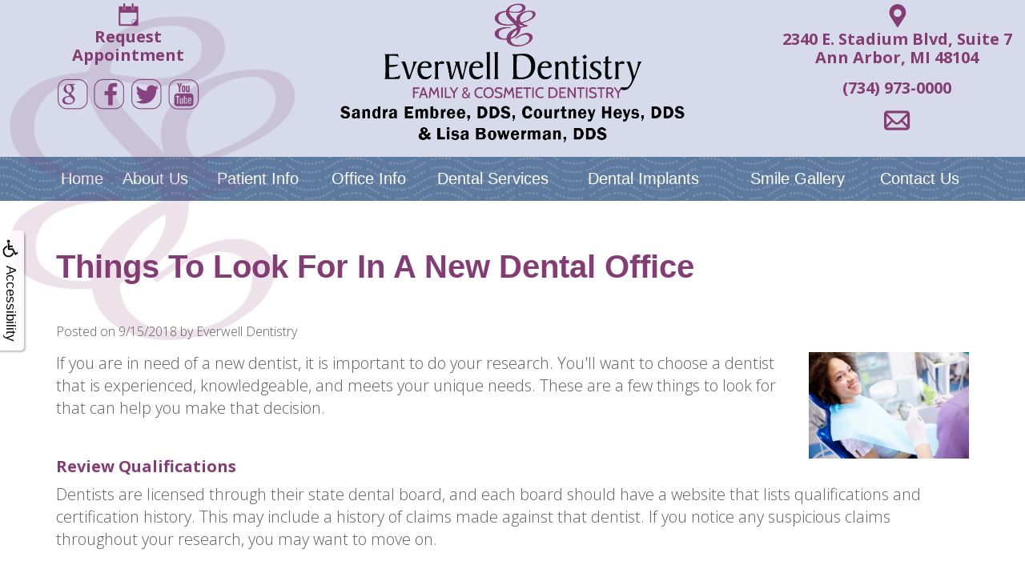

--- FILE ---
content_type: text/html
request_url: https://everwelldentistry.com/p/BLOG-52466-2018.9.15-Things-to-Look-for-in-a-New-Dental-Office-p.asp
body_size: 48007
content:
<!DOCTYPE html>
<HTML>

<HEAD>
<TITLE>dentist Ann Arbor MI - Things to Look for in a New Dental Office | Everwell Dentistry</TITLE>
<!-- WEO WEBPAGE                                                                                        -->
<!-- //============================================================================================     -->
<!-- //Copyright (c) 2011-2026 WEO MEDIA (TouchPoint Communications LLC). All rights reserved. -->
<!-- //   UNAUTHORIZED USE IS STRICTLY PROHIBITED                                                       -->
<!-- //   FOR QUESTIONS AND APPROPRIATE LICENSING PLEASE CONTACT WEO MEDIA                              -->
<!-- //   www.weomedia.com | info@weomedia.com                                                          -->
<!-- //                                                                                                 -->
<!-- //   Some portions of code (modified and unmodified) have been included from public,               -->
<!-- //   or open source, sources. Included individual images, videos, documents,                       -->
<!-- //   scripts, embedded code, and referenced code files may have additional copyright               -->
<!-- //   holders and additional restrictions on licensing.                                             -->
<!-- //                                                                                                 -->
<!-- //	  ***** LIMITATION OF LIABILITY *****                                                           -->
<!-- //   THE SOFTWARE IS PROVIDED "AS IS", WITHOUT WARRANTY OF ANY KIND, EXPRESS OR IMPLIED,         -->
<!-- //   INCLUDING BUT NOT LIMITED TO THE WARRANTIES OF MERCHANTABILITY, FITNESS FOR A PARTICULAR      -->
<!-- //   PURPOSE AND NONINFRINGEMENT. IN NO EVENT SHALL THE AUTHORS OR COPYRIGHT HOLDERS BE            -->
<!-- //   LIABLE FOR ANY CLAIM, DAMAGES OR OTHER LIABILITY, WHETHER IN AN ACTION OF CONTRACT,           -->
<!-- //   TORT OR OTHERWISE, ARISING FROM, OUT OF OR IN CONNECTION WITH THE SOFTWARE OR THE USE         -->
<!-- //   OR OTHER DEALINGS IN THE SOFTWARE.                                                            -->
<!-- //   ***********************************                                                           -->
<!-- //============================================================================================     -->
<meta charset="UTF-8">
<meta name=viewport content="width=device-width, initial-scale=1">
<meta name="description" content="When choosing a family dentist, you deserve to have all the information needed to make the right choice for your family. Everwell Dentistry is here to help our patients with anything they need!" >
<meta name="keywords" content="dentist Ann Arbor MI" >
<meta name="geo.region" content="US-MI" >
<meta name="geo.placename" content="Ann Arbor, MI" >
<meta http-equiv="expires" content="-1" >
<meta name="revisit-after" content="7 day" >
<meta name="application-name" content="wspd" >
<link href="https://fonts.googleapis.com/css?family=Satisfy" rel="stylesheet">

<script src="//ajax.googleapis.com/ajax/libs/jquery/3.3.1/jquery.min.js"></script>
<LINK rel="stylesheet" href="/sys/css/qm.css" type="text/css" >
<SCRIPT src="/sys/js/qm.min.js" type="text/javascript"></SCRIPT>
<SCRIPT src="/sys/weo-lib.js" type="text/javascript"></SCRIPT>





<link rel="stylesheet" type="text/css" href="/tpn/docs/bootstrap-tp.css">
<link rel="stylesheet" type="text/css" href="/webpage.css?vers=4-1030-3493-20230914150059">
<link rel="stylesheet" type="text/css" href="//fonts.googleapis.com/css?family=Open+Sans:300italic,400italic,600italic,700italic,800italic,400,300,600,700,800/">

<!-- Google Tag Manager -->
<script>(function(w,d,s,l,i){w[l]=w[l]||[];w[l].push({'gtm.start':new Date().getTime(),event:'gtm.js'});var f=d.getElementsByTagName(s)[0],j=d.createElement(s),dl=l!='dataLayer'?'&l='+l:'';j.async=true;j.src='https://www.googletagmanager.com/gtm.js?id='+i+dl;f.parentNode.insertBefore(j,f);})(window,document,'script','dataLayer','GTM-TTKC9WX');</script>
<!-- End Google Tag Manager -->
<link rel="shortcut icon" type="image/png" href="/tpn/c/C1030/img/favicon.png" >
<link rel="canonical" href="https://everwelldentistry.com/p/BLOG-52466-2018.9.15-Things-to-Look-for-in-a-New-Dental-Office-p.asp?C=1030">
</HEAD>
<BODY LEFTMARGIN="0" TOPMARGIN="0" CLASS="TPpagebody TPpage-21802">
<!-- Google Tag Manager (noscript) -->
<noscript><iframe src="https://www.googletagmanager.com/ns.html?id=GTM-TTKC9WX" height="0" width="0" style="display:none;visibility:hidden"></iframe></noscript>
<!-- End Google Tag Manager (noscript) -->

<div id="SA1"  data-ai=44415 ><div id="SA1Sub"  data-ai=44144 ><div class="TProw" style="z-index:2;"><div class="TPcol-md-3" style="text-align:center;"><div style="padding-bottom:15px;"><a href="https://practicedilly.com/d/everwell-den"  target="_blank"  ONMOUSEOVER='iBTNrequestApptc10302xIMG1.src="/tpn/c/C1030/img/IMGBTN:BTN-requestAppt-c1030-@2x.png" ' ONMOUSEOUT='iBTNrequestApptc10302xIMG1.src="/tpn/c/C1030/img/BTN-requestAppt-c1030-@2x.png" '><img src="/tpn/c/C1030/img/BTN-requestAppt-c1030-@2x.png" NAME="iBTNrequestApptc10302xIMG1" alt="request an appointment" title="request an appointment" class="TPclass" style="width:33px;height:35px;"  border="0" /></a>
<br title="b11"><a class="TPstyle4" href="https://practicedilly.com/d/everwell-den"  target="_blank">Request<br title="b11">Appointment</a> </div><a href="https://goo.gl/maps/m8Ei1JR2wEm"  target="_blank"  ONMOUSEOVER='iBTNsmgoogleplusc10302xIMG2.src="/tpn/c/C1030/img/BTH-sm-googleplus-c1030-@2x.png" ' ONMOUSEOUT='iBTNsmgoogleplusc10302xIMG2.src="/tpn/c/C1030/img/BTN-sm-googleplus-c1030-@2x.png" '><img src="/tpn/c/C1030/img/BTN-sm-googleplus-c1030-@2x.png" NAME="iBTNsmgoogleplusc10302xIMG2" alt="Visit us on Google plus button" title="Visit us on Google plus button" class="TPclass" style="width:42px;height:43px;"  border="0" /></a> <a href="https://www.facebook.com/EverwellDentistry/"  target="_blank"  ONMOUSEOVER='iBTNsmfacebookc10302xIMG3.src="/tpn/c/C1030/img/BTH-sm-facebook-c1030-@2x.png" ' ONMOUSEOUT='iBTNsmfacebookc10302xIMG3.src="/tpn/c/C1030/img/BTN-sm-facebook-c1030-@2x.png" '><img src="/tpn/c/C1030/img/BTN-sm-facebook-c1030-@2x.png" NAME="iBTNsmfacebookc10302xIMG3" alt="Visit us on Facebook button" title="Visit us on Facebook button" class="TPclass" style="width:42px;height:43px;"  border="0" /></a> <a href="https://twitter.com/EmbreeDentistry"  target="_blank"  ONMOUSEOVER='iBTNsmtwitterc10302xIMG4.src="/tpn/c/C1030/img/BTH-sm-twitter-c1030-@2x.png" ' ONMOUSEOUT='iBTNsmtwitterc10302xIMG4.src="/tpn/c/C1030/img/BTN-sm-twitter-c1030-@2x.png" '><img src="/tpn/c/C1030/img/BTN-sm-twitter-c1030-@2x.png" NAME="iBTNsmtwitterc10302xIMG4" alt="Visit us on Twitter button" title="Visit us on Twitter button" class="TPclass" style="width:42px;height:43px;"  border="0" /></a> <a href="https://www.youtube.com/channel/UCTPh7UwvEk4wQL0W3ksFdZg"  target="_blank"  ONMOUSEOVER='iBTNsmyoutubec10302xIMG5.src="/tpn/c/C1030/img/BTH-sm-youtube-c1030-@2x.png" ' ONMOUSEOUT='iBTNsmyoutubec10302xIMG5.src="/tpn/c/C1030/img/BTN-sm-youtube-c1030-@2x.png" '><img src="/tpn/c/C1030/img/BTN-sm-youtube-c1030-@2x.png" NAME="iBTNsmyoutubec10302xIMG5" alt="Visit us on Youtube button" title="Visit us on Youtube button" class="TPimage" style="width:42px;height:43px;"  border="0" /></a> </div> <div class="TPcol-md-6 TPlogoPad"><center><a href="/p/dentist-Ann-Arbor-MI-Home-p21801.asp"  ONMOUSEOVER='i20230914EverwellLogoc1030IMG6.src="/tpn/c/C1030/img/20190905-c1030-Logo-Everwell-Dentistry.png" ' ONMOUSEOUT='i20230914EverwellLogoc1030IMG6.src="/tpn/c/C1030/img/20230914-Everwell-Logo-c1030.png" '><img src="/tpn/c/C1030/img/20230914-Everwell-Logo-c1030.png" NAME="i20230914EverwellLogoc1030IMG6" alt="Everwell Logo" title="Everwell Logo" class="TPlogoScale" border="0" /></a>
</center> </div><div class="TPcol-md-3" style="text-align:center;"><a href="https://goo.gl/maps/m8Ei1JR2wEm"  target="_blank"  ONMOUSEOVER='iBTNlocationPinc10302xIMG7.src="/tpn/c/C1030/img/BTN-locationPin-c1030-@2x.png" ' ONMOUSEOUT='iBTNlocationPinc10302xIMG7.src="/tpn/c/C1030/img/BTN-locationPin-c1030-@2x.png" '><img src="/tpn/c/C1030/img/BTN-locationPin-c1030-@2x.png" NAME="iBTNlocationPinc10302xIMG7" alt="Get directions on google maps button" title="Get directions on google maps button" class="TPclass" style="width:29px;height:38px;"  border="0" /></a>
<br title="b11"><div style="padding-bottom:15px;"><span class="TPstyle4">2340 E. Stadium Blvd, Suite 7 <br title="b11">Ann Arbor, MI 48104 </span> </div><div class="TPstyle4" style="padding-bottom:15px;">(734) 973-0000 </div><a href="/p/dentist-Ann-Arbor-MI-Ask-A-Question-p45487.asp"  target="_blank"  ONMOUSEOVER='iBTNmailc10302xIMG8.src="/tpn/c/C1030/img/BTH-mail-c1030-@2x.png" ' ONMOUSEOUT='iBTNmailc10302xIMG8.src="/tpn/c/C1030/img/BTN-mail-c1030-@2x.png" '><img src="/tpn/c/C1030/img/BTN-mail-c1030-@2x.png" NAME="iBTNmailc10302xIMG8" alt="Send us an email button" title="Send us an email button" class="TPclass" style="width:38px;height:31px;"  border="0" /></a> </div> </div><div class="TPlogoIcon"><img class="TPimage" src="/tpn/c/C1030/img/LGO-icon-banner-c1030-@2x.png" border="0" itemprop="image" alt="logo of icon banner at double resolution" title="logo of icon banner at double resolution"  width="375"  > </div></div></div><div id="ADAhover"  data-ai=45861 ><script type="text/javascript" >function ZoomClick(zoomAmount){
var abt = document.getElementsByTagName("BODY")[0];	
	DebugLog('ZC: start');
	if(abt){	
		if( navigator.userAgent.indexOf("Firefox") != -1 ){
			DebugLog('ZC:FF['+zoomAmount+']');
			if(zoomAmount == 0){
				abt.style.transform = '';
				abt.style.transformOrigin = '0 0';
			}else{
				var ffsc = zoomAmount.slice(0, -1);
				ffsc = ffsc.slice(0,1) + '.' + ffsc.slice(1,ffsc.length);
				abt.style.transform = 'scale('+ffsc+')';
				abt.style.transformOrigin = '0 0';
			}
		}else{
			DebugLog('ZC:other['+zoomAmount+']');
			if(zoomAmount == 0){
				abt.style.zoom = '';
			}else{
				abt.style.zoom = zoomAmount;
			}
		}
	}
}</script><div style="position:fixed;z-index:10000;" class="TPadaBtn" ><a class="TPadaLink" href="/p/ARTICLE-45863-ADA-Accessibility-Information-p.asp"><img class="TPadaIcon" src="/tpn/gen/icn-ada-black.png" border="0" itemprop="image" alt="ADA Accessibility Information" title="ADA Accessibility Information"  width="20"  ><div class="TPadaText">Accessibility</div></a>
<br title="b11"><div class="TPzoomBtn" onclick="javascript:ZoomClick('200%')" style="font-size:1.5em">A</div><div class="TPzoomBtn" onclick="javascript:ZoomClick('150%')"style="font-size:1em">A</div>
<br title="b11"><div class="TPzoomBtn" onclick="javascript:ZoomClick(0)"style="font-size:0.6em">A</div></div><style type="text/css">.TPadaBtn{display: block !important; box-sizing:border-box; width: 60px; height:150px; top:40%; left: -30px; transition: left .5s ease; -webkit-transition: all .5s ease;background-color: rgba(255,255,255,.7); box-shadow:2px 2px 2px rgba(0,0,0,.25); padding: 10px 6px; text-align:center; border-radius: 0px 5px 5px 0px;  } .TPadaBtn:hover{left:0px; background-color:#fff;}.TPadaLink{width:24px; display:block; overflow:visible;position: absolute; right: 5px; font-family: arial,sanserif; font-size:17px; text-decoration:none;} a.TPadaLink:hover {opacity: .5;} a.TPadaLink:hover .TPadaIcon {width: 25px; margin-bottom: -5px;} .TPzoomBtn{font-weight: bold; font-family: arial,sanserif; cursor: pointer; display: inline-block; position: relative; left: -12px; top: 30px;border: 2px solid #000; border-radius: 15px; width: 20px; height: 20px; color: #000; padding: 0px; box-sizing: content-box; margin: 2px; text-align: center; line-height: 20px; background-color: #fff;}.TPzoomBtn:hover{border:2px solid #000;color:#000;}.TPzoomBtn:hover{border:2px solid #797979;color:#797979;}.TPadaText{display:block;-webkit-transform: rotate(90deg);  -moz-transform: rotate(90deg);  -ms-transform: rotate(90deg);<br title="b11">  -o-transform: rotate(90deg);  transform: rotate(90deg); position:relative; top: 10px;} a.TPadaLink .TPadaText{color: #000;}.TPseo-small{font-size: 66%;}</style></div>
<DIV class="TPBand TPtopBannerBand"><DIV class="TPbw TPBandCol TPtopBanner" ></DIV></DIV>
<DIV class="TPBand TPwebNavBand"><DIV class="TPbw TPBandCol TPwebNav" ><div id="SA3"  data-ai=48033 ><span class="TPxs-visible TPmobiMenu"><div id="MenuDiv1Click" class="TPmb TPmb1Btn TPmenuBtn" onclick="javascript:AnimateDivUpDownEx('MenuDiv1',0,0,800,500);stopBubbles(event);">MENU</div><div id="MenuDiv1" style="left:0;top:0;width:1px;height:0;padding:0;overflow:hidden;"  onclick="javascript:AnimateDivUpDownEx('MenuDiv1',0,0,800,500);" ><div id="MenuDiv1Child" class="TPmb TPmb1Box TPmenuBox"><UL id="NB1" class="TPmb TPmb1List TPmenuList"><li id="NVID1" ><a class="TPmb TPmb1Link TPmenuLink" href="/p/dentist-Ann-Arbor-MI-Home-p21801.asp"  title="Home Everwell Dentistry Ann Arbor, MI dentist Ann Arbor MI"  >Home</a>
</li><li id="NVID2" ><a class="TPmb TPmb1Link TPmenuLink" href="/p/dentist-Ann-Arbor-MI-About-Us-p21802.asp"  title="About Us Everwell Dentistry Ann Arbor, MI dentist Ann Arbor MI"  >About Us</a>
<div id="TPsbm-1Click" class="TPmbSub TPmbSubBtn TPmb1SubBtn TPmenuSubBtn" onclick="javascript:AnimateDivUpDownEx('TPsbm-1',0,0,0,500);stopBubbles(event);">&nbsp;</div><div id="TPsbm-1" style="left:0;top:0;width:1px;height:0;padding:0;overflow:hidden;"  onclick="javascript:AnimateDivUpDownEx('TPsbm-1',0,0,0,500);" ><div id="TPsbm-1Child" class="TPmbSub TPmb1SubBox TPmenuSubBox"><UL id="NB2" class="TPmbSub TPmb1SubList TPmenuSubList"><li id="NVID1" ><a class="TPmbSub TPmb1SubLink TPmenuSubLink" href="/p/dentist-Ann-Arbor-MI-About-Everwell-Dentistry-p26544.asp"  title="About Everwell Dentistry Everwell Dentistry Ann Arbor, MI dentist Ann Arbor MI"  >About Everwell Dentistry</a>
</li><li id="NVID2" ><a class="TPmbSub TPmb1SubLink TPmenuSubLink" href="/p/dentist-Ann-Arbor-MI-Sandra-M-Embree-DDS-p21803.asp"  title="Sandra M. Embree, DDS Everwell Dentistry Ann Arbor, MI dentist Ann Arbor MI"  >Sandra M. Embree, DDS</a>
</li><li id="NVID3" ><a class="TPmbSub TPmb1SubLink TPmenuSubLink" href="/p/dentist-Ann-Arbor-MI-Courtney-Heys-DDS-p21804.asp"  title="Courtney Heys, DDS Everwell Dentistry Ann Arbor, MI dentist Ann Arbor MI"  >Courtney Heys, DDS</a>
</li><li id="NVID4" ><a class="TPmbSub TPmb1SubLink TPmenuSubLink" href="/p/dentist-Ann-Arbor-MI-Lisa-Bowerman-DDS-p66544.asp"  title="Lisa Bowerman, DDS Everwell Dentistry Ann Arbor, MI dentist Ann Arbor MI"  >Lisa Bowerman, DDS</a>
</li><li id="NVID5" ><a class="TPmbSub TPmb1SubLink TPmenuSubLink" href="/p/dentist-Ann-Arbor-MI-Meet-Our-Team-p21805.asp"  title="Meet Our Team Everwell Dentistry Ann Arbor, MI dentist Ann Arbor MI"  >Meet Our Team</a>
</li></UL></div></div>
</li><li id="NVID3" ><a class="TPmb TPmb1Link TPmenuLink" href="/p/dentist-Ann-Arbor-MI-Patient-Info-p21816.asp"  title="Patient Info Everwell Dentistry Ann Arbor, MI dentist Ann Arbor MI"  >Patient Info</a>
<div id="TPsbm-2Click" class="TPmbSub TPmbSubBtn TPmb1SubBtn TPmenuSubBtn" onclick="javascript:AnimateDivUpDownEx('TPsbm-2',0,0,0,500);stopBubbles(event);">&nbsp;</div><div id="TPsbm-2" style="left:0;top:0;width:1px;height:0;padding:0;overflow:hidden;"  onclick="javascript:AnimateDivUpDownEx('TPsbm-2',0,0,0,500);" ><div id="TPsbm-2Child" class="TPmbSub TPmb1SubBox TPmenuSubBox"><UL id="NB3" class="TPmbSub TPmb1SubList TPmenuSubList"><li id="NVID1" ><a class="TPmbSub TPmb1SubLink TPmenuSubLink" href="/p/dentist-Ann-Arbor-MI-Welcome-p26552.asp"  title="Welcome Everwell Dentistry Ann Arbor, MI dentist Ann Arbor MI"  >Welcome</a>
</li><li id="NVID2" ><a class="TPstylePM" href="https://bestcardteam.com/Payments/?Profile=everwellWEB"  target="_blank">Pay Your Bill</a>
</li><li id="NVID3" ><a class="TPmbSub TPmb1SubLink TPmenuSubLink" href="/p/dentist-Ann-Arbor-MI-Your-First-Visit-p23777.asp"  title="Your First Visit Everwell Dentistry Ann Arbor, MI dentist Ann Arbor MI"  >Your First Visit</a>
</li><li id="NVID4" ><a class="TPmbSub TPmb1SubLink TPmenuSubLink" href="/p/dentist-Ann-Arbor-MI-Blog-Articles-p24828.asp"  title="Blog Articles Everwell Dentistry Ann Arbor, MI dentist Ann Arbor MI"  >Blog Articles</a>
</li></UL></div></div>
</li><li id="NVID4" ><a class="TPmb TPmb1Link TPmenuLink" href="/p/dentist-Ann-Arbor-MI-Office-Info-p24821.asp"  title="Office Info Everwell Dentistry Ann Arbor, MI dentist Ann Arbor MI"  >Office Info</a>
<div id="TPsbm-3Click" class="TPmbSub TPmbSubBtn TPmb1SubBtn TPmenuSubBtn" onclick="javascript:AnimateDivUpDownEx('TPsbm-3',0,0,0,500);stopBubbles(event);">&nbsp;</div><div id="TPsbm-3" style="left:0;top:0;width:1px;height:0;padding:0;overflow:hidden;"  onclick="javascript:AnimateDivUpDownEx('TPsbm-3',0,0,0,500);" ><div id="TPsbm-3Child" class="TPmbSub TPmb1SubBox TPmenuSubBox"><UL id="NB4" class="TPmbSub TPmb1SubList TPmenuSubList"><li id="NVID1" ><a class="TPstylePM" href="https://goo.gl/maps/nAQVTTGsxnt"  target="_blank">Directions</a>
</li><li id="NVID2" ><a class="TPmbSub TPmb1SubLink TPmenuSubLink" href="/p/dentist-Ann-Arbor-MI-Office-Info-and-Hours-p25268.asp"  title="Office Info and Hours Everwell Dentistry Ann Arbor, MI dentist Ann Arbor MI"  >Office Info and Hours</a>
</li><li id="NVID3" ><a class="TPmbSub TPmb1SubLink TPmenuSubLink" href="/p/dentist-Ann-Arbor-MI-Tour-the-Office-p21806.asp"  title="Tour the Office Everwell Dentistry Ann Arbor, MI dentist Ann Arbor MI"  >Tour the Office</a>
</li><li id="NVID4" ><a class="TPmbSub TPmb1SubLink TPmenuSubLink" href="/p/dentist-Ann-Arbor-MI-Financial-Info-p21818.asp"  title="Financial Info Everwell Dentistry Ann Arbor, MI dentist Ann Arbor MI"  >Financial Info</a>
</li><li id="NVID5" ><a class="TPmbSub TPmb1SubLink TPmenuSubLink" href="/p/dentist-Ann-Arbor-MI-Our-Technology-p25081.asp"  title="Our Technology Everwell Dentistry Ann Arbor, MI dentist Ann Arbor MI"  >Our Technology</a>
</li><li id="NVID6" ><a class="TPmbSub TPmb1SubLink TPmenuSubLink" href="/p/dentist-Ann-Arbor-MI-Dental-FAQ-p21819.asp"  title="Dental FAQ Everwell Dentistry Ann Arbor, MI dentist Ann Arbor MI"  >Dental FAQ</a>
</li></UL></div></div>
</li><li id="NVID5" ><a class="TPmb TPmb1Link TPmenuLink" href="/p/dentist-Ann-Arbor-MI-Dental-Services-p21812.asp"  title="Dental Services Everwell Dentistry Ann Arbor, MI dentist Ann Arbor MI"  >Dental Services</a>
<div id="TPsbm-4Click" class="TPmbSub TPmbSubBtn TPmb1SubBtn TPmenuSubBtn" onclick="javascript:AnimateDivUpDownEx('TPsbm-4',0,0,0,500);stopBubbles(event);">&nbsp;</div><div id="TPsbm-4" style="left:0;top:0;width:1px;height:0;padding:0;overflow:hidden;"  onclick="javascript:AnimateDivUpDownEx('TPsbm-4',0,0,0,500);" ><div id="TPsbm-4Child" class="TPmbSub TPmb1SubBox TPmenuSubBox"><UL id="NB5" class="TPmbSub TPmb1SubList TPmenuSubList"><li id="NVID1" ><a class="TPmbSub TPmb1SubLink TPmenuSubLink" href="/p/dentist-Ann-Arbor-MI-Cosmetic-Dentistry-p21808.asp"  title="Cosmetic Dentistry Everwell Dentistry Ann Arbor, MI dentist Ann Arbor MI"  >Cosmetic Dentistry</a>
</li><li id="NVID2" ><a class="TPmbSub TPmb1SubLink TPmenuSubLink" href="/p/dentist-Ann-Arbor-MI-Preventive-Dentistry-p21809.asp"  title="Preventive Dentistry Everwell Dentistry Ann Arbor, MI dentist Ann Arbor MI"  >Preventive Dentistry</a>
</li><li id="NVID3" ><a class="TPmbSub TPmb1SubLink TPmenuSubLink" href="/p/dentist-Ann-Arbor-MI-Restorative-Dentistry-p21810.asp"  title="Restorative Dentistry Everwell Dentistry Ann Arbor, MI dentist Ann Arbor MI"  >Restorative Dentistry</a>
</li><li id="NVID4" ><a class="TPmbSub TPmb1SubLink TPmenuSubLink" href="/p/kids-dentist-Ann-Arbor-MI-Dentistry-For-Kids-p21811.asp"  title="Dentistry For Kids Everwell Dentistry Ann Arbor, MI kids dentist Ann Arbor MI"  >Dentistry For Kids</a>
</li><li id="NVID5" ><a class="TPmbSub TPmb1SubLink TPmenuSubLink" href="/p/dentist-Ann-Arbor-MI-Sedation-Dentistry-p21815.asp"  title="Sedation Dentistry Everwell Dentistry Ann Arbor, MI dentist Ann Arbor MI"  >Sedation Dentistry</a>
</li></UL></div></div>
</li><li id="NVID6" ><a class="TPmb TPmb1Link TPmenuLink" href="/p/dental-implants-Ann-Arbor-MI-Dental-Implants-p21814.asp"  title="Dental Implants Everwell Dentistry Ann Arbor, MI dental implants Ann Arbor MI"  >Dental Implants</a>
<div id="TPsbm-5Click" class="TPmbSub TPmbSubBtn TPmb1SubBtn TPmenuSubBtn" onclick="javascript:AnimateDivUpDownEx('TPsbm-5',0,0,0,500);stopBubbles(event);">&nbsp;</div><div id="TPsbm-5" style="left:0;top:0;width:1px;height:0;padding:0;overflow:hidden;"  onclick="javascript:AnimateDivUpDownEx('TPsbm-5',0,0,0,500);" ><div id="TPsbm-5Child" class="TPmbSub TPmb1SubBox TPmenuSubBox"><UL id="NB6" class="TPmbSub TPmb1SubList TPmenuSubList"><li id="NVID1" ><a class="TPmbSub TPmb1SubLink TPmenuSubLink" href="/p/dentist-Ann-Arbor-MI-Dental-Implant-Restorations-p22199.asp"  title="Dental Implant Restorations Everwell Dentistry Ann Arbor, MI dentist Ann Arbor MI"  >Dental Implant Restorations</a>
</li><li id="NVID2" ><a class="TPmbSub TPmb1SubLink TPmenuSubLink" href="/p/dental-implants-Ann-Arbor-MI-Dental-Implant-Procedure-p22201.asp"  title="Dental Implant Procedure Everwell Dentistry Ann Arbor, MI dental implants Ann Arbor MI"  >Dental Implant Procedure</a>
</li><li id="NVID3" ><a class="TPmbSub TPmb1SubLink TPmenuSubLink" href="/p/dentist-Ann-Arbor-MI-Dental-Implants-FAQ-p70683.asp"  title="Dental Implants FAQ Everwell Dentistry Ann Arbor, MI dentist Ann Arbor MI"  >Dental Implants FAQ</a>
</li><li id="NVID4" ><a class="TPmbSub TPmb1SubLink TPmenuSubLink" href="/p/dentist-Ann-Arbor-MI-The-Benefits-of-Dental-Implants-p39077.asp"  title="The Benefits of Dental Implants Everwell Dentistry Ann Arbor, MI dentist Ann Arbor MI"  >The Benefits of Dental Implants</a>
</li><li id="NVID5" ><a class="TPmbSub TPmb1SubLink TPmenuSubLink" href="/p/dentist-Ann-Arbor-MI-Am-I-A-Candidate-for-Dental-Implants-p57605.asp"  title="Am I A Candidate for Dental Implants? Everwell Dentistry Ann Arbor, MI dentist Ann Arbor MI"  >Am I A Candidate for Dental Implants?</a>
</li><li id="NVID6" ><a class="TPmbSub TPmb1SubLink TPmenuSubLink" href="/p/dentist-Ann-Arbor-MI-How-Long-Do-Dental-Implants-Last-p68594.asp"  title="How Long Do Dental Implants Last? Everwell Dentistry Ann Arbor, MI dentist Ann Arbor MI"  >How Long Do Dental Implants Last?</a>
</li></UL></div></div>
</li><li id="NVID7" ><a class="TPmb TPmb1Link TPmenuLink" href="/p/dentist-Ann-Arbor-MI-Smile-Gallery-p24827.asp"  title="Smile Gallery Everwell Dentistry Ann Arbor, MI dentist Ann Arbor MI"  >Smile Gallery</a>
</li><li id="NVID8" ><a class="TPmb TPmb1Link TPmenuLink" href="/p/dentist-Ann-Arbor-MI-Contact-Us-p21821.asp"  title="Contact Us Everwell Dentistry Ann Arbor, MI dentist Ann Arbor MI"  >Contact Us</a>
</li></UL></div></div>
</span></div><div id="NB7" style="display:block;" class="TPnavBar"><table id="NT7" class="TPnavTable" cellpadding="0" cellspacing="0" ><tr><td id="NVID1" valign="top" class="TPnavCell TPnavCell1" ><a class="TPnav" href="/p/dentist-Ann-Arbor-MI-Home-p21801.asp"  title="Home Everwell Dentistry Ann Arbor, MI dentist Ann Arbor MI"  >Home</a>
</td>
<td class="TPnavSep">&nbsp;|&nbsp;</td>
<td id="NVID2" valign="top" class="TPnavCell TPnavCell2" ><div id="N7qm1" class="popmenu" ><ul style="white-space:normal" id="qm1" >
<li class="TPpopMenuTop" id="popmenutop"><a class="TPnav" href="/p/dentist-Ann-Arbor-MI-About-Us-p21802.asp">About Us</a>
<ul  style="border-color:#5e7a9f;background-color:#5e7a9f;padding: 3px;padding-top:10px;padding-bottom:10px;" ><li class="TPpopMenuItem" id="PopMenuAboutUs-i1"  ><a class="TPstylePM" href="/p/dentist-Ann-Arbor-MI-About-Everwell-Dentistry-p26544.asp"  title="About Everwell Dentistry Everwell Dentistry Ann Arbor, MI dentist Ann Arbor MI"  >About Everwell Dentistry</a>
</li>
<li class="TPpopnavSepLI"><img class="popmenusep" src="/sys/images/shim.gif" alt="invisible spacer graphic" ></li>
<li class="TPpopMenuItem" id="PopMenuAboutUs-i2"  ><a class="TPstylePM" href="/p/dentist-Ann-Arbor-MI-Sandra-M-Embree-DDS-p21803.asp"  title="Sandra M. Embree, DDS Everwell Dentistry Ann Arbor, MI dentist Ann Arbor MI"  >Sandra M. Embree, DDS</a>
</li>
<li class="TPpopnavSepLI"><img class="popmenusep" src="/sys/images/shim.gif" alt="invisible spacer graphic" ></li>
<li class="TPpopMenuItem" id="PopMenuAboutUs-i3"  ><a class="TPstylePM" href="/p/dentist-Ann-Arbor-MI-Courtney-Heys-DDS-p21804.asp"  title="Courtney Heys, DDS Everwell Dentistry Ann Arbor, MI dentist Ann Arbor MI"  >Courtney Heys, DDS</a>
</li>
<li class="TPpopnavSepLI"><img class="popmenusep" src="/sys/images/shim.gif" alt="invisible spacer graphic" ></li>
<li class="TPpopMenuItem" id="PopMenuAboutUs-i4"  ><a class="TPstylePM" href="/p/dentist-Ann-Arbor-MI-Lisa-Bowerman-DDS-p66544.asp"  title="Lisa Bowerman, DDS Everwell Dentistry Ann Arbor, MI dentist Ann Arbor MI"  >Lisa Bowerman, DDS</a>
</li>
<li class="TPpopnavSepLI"><img class="popmenusep" src="/sys/images/shim.gif" alt="invisible spacer graphic" ></li>
<li class="TPpopMenuItem" id="PopMenuAboutUs-i5"  ><a class="TPstylePM" href="/p/dentist-Ann-Arbor-MI-Meet-Our-Team-p21805.asp"  title="Meet Our Team Everwell Dentistry Ann Arbor, MI dentist Ann Arbor MI"  >Meet Our Team</a>
</li>
</ul></li></ul></div></td>
<td class="TPnavSep">&nbsp;|&nbsp;</td>
<td id="NVID3" valign="top" class="TPnavCell TPnavCell3" ><div id="N7qm2" class="popmenu" ><ul style="white-space:normal" id="qm2" >
<li class="TPpopMenuTop" id="popmenutop"><a class="TPnav" href="/p/dentist-Ann-Arbor-MI-Patient-Info-p21816.asp">Patient Info</a>
<ul  style="border-color:#5e7a9f;background-color:#5e7a9f;padding: 3px;padding-top:10px;padding-bottom:10px;" ><li class="TPpopMenuItem" id="PopMenuPatientInfo-i1"  ><a class="TPstylePM" href="/p/dentist-Ann-Arbor-MI-Welcome-p26552.asp"  title="Welcome Everwell Dentistry Ann Arbor, MI dentist Ann Arbor MI"  >Welcome</a>
</li>
<li class="TPpopnavSepLI"><img class="popmenusep" src="/sys/images/shim.gif" alt="invisible spacer graphic" ></li>
<li class="TPpopMenuItem" id="PopMenuPatientInfo-i2"  ><a class="TPstylePM" href="/p/dentist-Ann-Arbor-MI-Pay-Your-Bill-p65539.asp"  title="Pay Your Bill Everwell Dentistry Ann Arbor, MI dentist Ann Arbor MI"  ><a class="TPstylePM" href="https://bestcardteam.com/Payments/?Profile=everwellWEB"  target="_blank">Pay Your Bill</a>
</a></li>
<li class="TPpopnavSepLI"><img class="popmenusep" src="/sys/images/shim.gif" alt="invisible spacer graphic" ></li>
<li class="TPpopMenuItem" id="PopMenuPatientInfo-i3"  ><a class="TPstylePM" href="/p/dentist-Ann-Arbor-MI-Your-First-Visit-p23777.asp"  title="Your First Visit Everwell Dentistry Ann Arbor, MI dentist Ann Arbor MI"  >Your First Visit</a>
</li>
<li class="TPpopnavSepLI"><img class="popmenusep" src="/sys/images/shim.gif" alt="invisible spacer graphic" ></li>
<li class="TPpopMenuItem" id="PopMenuPatientInfo-i4"  ><a class="TPstylePM" href="/p/dentist-Ann-Arbor-MI-Blog-Articles-p24828.asp"  title="Blog Articles Everwell Dentistry Ann Arbor, MI dentist Ann Arbor MI"  >Blog Articles</a>
</li>
</ul></li></ul></div></td>
<td class="TPnavSep">&nbsp;|&nbsp;</td>
<td id="NVID4" valign="top" class="TPnavCell TPnavCell4" ><div id="N7qm3" class="popmenu" ><ul style="white-space:normal" id="qm3" >
<li class="TPpopMenuTop" id="popmenutop"><a class="TPnav" href="/p/dentist-Ann-Arbor-MI-Office-Info-p24821.asp">Office Info</a>
<ul  style="border-color:#5e7a9f;background-color:#5e7a9f;padding: 3px;padding-top:10px;padding-bottom:10px;" ><li class="TPpopMenuItem" id="PopMenuOfficeInfo-i1"  ><a class="TPstylePM" href="/p/dentist-Ann-Arbor-MI-Directions-p24823.asp"  title="Directions Everwell Dentistry Ann Arbor, MI dentist Ann Arbor MI"  ><a class="TPstylePM" href="https://goo.gl/maps/nAQVTTGsxnt"  target="_blank">Directions</a>
</a></li>
<li class="TPpopnavSepLI"><img class="popmenusep" src="/sys/images/shim.gif" alt="invisible spacer graphic" ></li>
<li class="TPpopMenuItem" id="PopMenuOfficeInfo-i2"  ><a class="TPstylePM" href="/p/dentist-Ann-Arbor-MI-Office-Info-and-Hours-p25268.asp"  title="Office Info and Hours Everwell Dentistry Ann Arbor, MI dentist Ann Arbor MI"  >Office Info and Hours</a>
</li>
<li class="TPpopnavSepLI"><img class="popmenusep" src="/sys/images/shim.gif" alt="invisible spacer graphic" ></li>
<li class="TPpopMenuItem" id="PopMenuOfficeInfo-i3"  ><a class="TPstylePM" href="/p/dentist-Ann-Arbor-MI-Tour-the-Office-p21806.asp"  title="Tour the Office Everwell Dentistry Ann Arbor, MI dentist Ann Arbor MI"  >Tour the Office</a>
</li>
<li class="TPpopnavSepLI"><img class="popmenusep" src="/sys/images/shim.gif" alt="invisible spacer graphic" ></li>
<li class="TPpopMenuItem" id="PopMenuOfficeInfo-i4"  ><a class="TPstylePM" href="/p/dentist-Ann-Arbor-MI-Financial-Info-p21818.asp"  title="Financial Info Everwell Dentistry Ann Arbor, MI dentist Ann Arbor MI"  >Financial Info</a>
</li>
<li class="TPpopnavSepLI"><img class="popmenusep" src="/sys/images/shim.gif" alt="invisible spacer graphic" ></li>
<li class="TPpopMenuItem" id="PopMenuOfficeInfo-i5"  ><a class="TPstylePM" href="/p/dentist-Ann-Arbor-MI-Our-Technology-p25081.asp"  title="Our Technology Everwell Dentistry Ann Arbor, MI dentist Ann Arbor MI"  >Our Technology</a>
</li>
<li class="TPpopnavSepLI"><img class="popmenusep" src="/sys/images/shim.gif" alt="invisible spacer graphic" ></li>
<li class="TPpopMenuItem" id="PopMenuOfficeInfo-i6"  ><a class="TPstylePM" href="/p/dentist-Ann-Arbor-MI-Dental-FAQ-p21819.asp"  title="Dental FAQ Everwell Dentistry Ann Arbor, MI dentist Ann Arbor MI"  >Dental FAQ</a>
</li>
</ul></li></ul></div></td>
<td class="TPnavSep">&nbsp;|&nbsp;</td>
<td id="NVID5" valign="top" class="TPnavCell TPnavCell5" ><div id="N7qm4" class="popmenu" ><ul style="white-space:normal" id="qm4" >
<li class="TPpopMenuTop" id="popmenutop"><a class="TPnav" href="/p/dentist-Ann-Arbor-MI-Dental-Services-p21812.asp">Dental Services</a>
<ul  style="border-color:#5e7a9f;background-color:#5e7a9f;padding: 3px;padding-top:10px;padding-bottom:10px;" ><li class="TPpopMenuItem" id="PopMenuDentalServices-i1"  ><a class="TPstylePM" href="/p/dentist-Ann-Arbor-MI-Cosmetic-Dentistry-p21808.asp"  title="Cosmetic Dentistry Everwell Dentistry Ann Arbor, MI dentist Ann Arbor MI"  >Cosmetic Dentistry</a>
</li>
<li class="TPpopnavSepLI"><img class="popmenusep" src="/sys/images/shim.gif" alt="invisible spacer graphic" ></li>
<li class="TPpopMenuItem" id="PopMenuDentalServices-i2"  ><a class="TPstylePM" href="/p/dentist-Ann-Arbor-MI-Preventive-Dentistry-p21809.asp"  title="Preventive Dentistry Everwell Dentistry Ann Arbor, MI dentist Ann Arbor MI"  >Preventive Dentistry</a>
</li>
<li class="TPpopnavSepLI"><img class="popmenusep" src="/sys/images/shim.gif" alt="invisible spacer graphic" ></li>
<li class="TPpopMenuItem" id="PopMenuDentalServices-i3"  ><a class="TPstylePM" href="/p/dentist-Ann-Arbor-MI-Restorative-Dentistry-p21810.asp"  title="Restorative Dentistry Everwell Dentistry Ann Arbor, MI dentist Ann Arbor MI"  >Restorative Dentistry</a>
</li>
<li class="TPpopnavSepLI"><img class="popmenusep" src="/sys/images/shim.gif" alt="invisible spacer graphic" ></li>
<li class="TPpopMenuItem" id="PopMenuDentalServices-i4"  ><a class="TPstylePM" href="/p/kids-dentist-Ann-Arbor-MI-Dentistry-For-Kids-p21811.asp"  title="Dentistry For Kids Everwell Dentistry Ann Arbor, MI kids dentist Ann Arbor MI"  >Dentistry For Kids</a>
</li>
<li class="TPpopnavSepLI"><img class="popmenusep" src="/sys/images/shim.gif" alt="invisible spacer graphic" ></li>
<li class="TPpopMenuItem" id="PopMenuDentalServices-i5"  ><a class="TPstylePM" href="/p/dentist-Ann-Arbor-MI-Sedation-Dentistry-p21815.asp"  title="Sedation Dentistry Everwell Dentistry Ann Arbor, MI dentist Ann Arbor MI"  >Sedation Dentistry</a>
</li>
</ul></li></ul></div></td>
<td class="TPnavSep">&nbsp;|&nbsp;</td>
<td id="NVID6" valign="top" class="TPnavCell TPnavCell6" ><div id="N7qm5" class="popmenu" ><ul style="white-space:normal" id="qm5" >
<li class="TPpopMenuTop" id="popmenutop"><a class="TPnav" href="/p/dental-implants-Ann-Arbor-MI-Dental-Implants-p21814.asp">Dental Implants</a>
<ul  style="border-color:#5e7a9f;background-color:#5e7a9f;padding: 3px;padding-top:10px;padding-bottom:10px;" ><li class="TPpopMenuItem" id="PopMenuDentalImplants-i1"  ><a class="TPstylePM" href="/p/dentist-Ann-Arbor-MI-Dental-Implant-Restorations-p22199.asp"  title="Dental Implant Restorations Everwell Dentistry Ann Arbor, MI dentist Ann Arbor MI"  >Dental Implant Restorations</a>
</li>
<li class="TPpopnavSepLI"><img class="popmenusep" src="/sys/images/shim.gif" alt="invisible spacer graphic" ></li>
<li class="TPpopMenuItem" id="PopMenuDentalImplants-i2"  ><a class="TPstylePM" href="/p/dental-implants-Ann-Arbor-MI-Dental-Implant-Procedure-p22201.asp"  title="Dental Implant Procedure Everwell Dentistry Ann Arbor, MI dental implants Ann Arbor MI"  >Dental Implant Procedure</a>
</li>
<li class="TPpopnavSepLI"><img class="popmenusep" src="/sys/images/shim.gif" alt="invisible spacer graphic" ></li>
<li class="TPpopMenuItem" id="PopMenuDentalImplants-i3"  ><a class="TPstylePM" href="/p/dentist-Ann-Arbor-MI-Dental-Implants-FAQ-p70683.asp"  title="Dental Implants FAQ Everwell Dentistry Ann Arbor, MI dentist Ann Arbor MI"  >Dental Implants FAQ</a>
</li>
<li class="TPpopnavSepLI"><img class="popmenusep" src="/sys/images/shim.gif" alt="invisible spacer graphic" ></li>
<li class="TPpopMenuItem" id="PopMenuDentalImplants-i4"  ><a class="TPstylePM" href="/p/dentist-Ann-Arbor-MI-The-Benefits-of-Dental-Implants-p39077.asp"  title="The Benefits of Dental Implants Everwell Dentistry Ann Arbor, MI dentist Ann Arbor MI"  >The Benefits of Dental Implants</a>
</li>
<li class="TPpopnavSepLI"><img class="popmenusep" src="/sys/images/shim.gif" alt="invisible spacer graphic" ></li>
<li class="TPpopMenuItem" id="PopMenuDentalImplants-i5"  ><a class="TPstylePM" href="/p/dentist-Ann-Arbor-MI-Am-I-A-Candidate-for-Dental-Implants-p57605.asp"  title="Am I A Candidate for Dental Implants? Everwell Dentistry Ann Arbor, MI dentist Ann Arbor MI"  >Am I A Candidate for Dental Implants?</a>
</li>
<li class="TPpopnavSepLI"><img class="popmenusep" src="/sys/images/shim.gif" alt="invisible spacer graphic" ></li>
<li class="TPpopMenuItem" id="PopMenuDentalImplants-i6"  ><a class="TPstylePM" href="/p/dentist-Ann-Arbor-MI-How-Long-Do-Dental-Implants-Last-p68594.asp"  title="How Long Do Dental Implants Last? Everwell Dentistry Ann Arbor, MI dentist Ann Arbor MI"  >How Long Do Dental Implants Last?</a>
</li>
</ul></li></ul></div></td>
<td class="TPnavSep">&nbsp;|&nbsp;</td>
<td id="NVID7" valign="top" class="TPnavCell TPnavCell7" ><a class="TPnav" href="/p/dentist-Ann-Arbor-MI-Smile-Gallery-p24827.asp"  title="Smile Gallery Everwell Dentistry Ann Arbor, MI dentist Ann Arbor MI"  >Smile Gallery</a>
</td>
<td class="TPnavSep">&nbsp;|&nbsp;</td>
<td id="NVID8" valign="top" class="TPnavCell TPnavCell8" ><a class="TPnav" href="/p/dentist-Ann-Arbor-MI-Contact-Us-p21821.asp"  title="Contact Us Everwell Dentistry Ann Arbor, MI dentist Ann Arbor MI"  >Contact Us</a>
</td>
</tr>
</table>

</div></DIV></DIV>
<DIV class="TPBand TPsiteArt4Band"  style="display:none" ><DIV class="TPbw TPBandCol TPsiteArt4Col" ></DIV></DIV>
<DIV class="TPBand TPartBoxBand TPart1Band" ><DIV class="TPbw TPBandCol TPart1Col" ><div class="TPpageAnnouncement"><table cellpadding="0" cellspacing="0" border="0" width="100%"><tr><td align="center"><b><table data-ai=90180   width="100%"  class="TPartBox" border="0" cellspacing="0" cellpadding="0"><tr valign="top"><td  class="TParticle"><div class="TProw"><div class="TPcol-md-6" style="display: block;margin: 0 auto;"><img style="display: block;margin: 0 auto;" src="/tpn/c/C1030/img/20200730-c1030-Everwell-Dentistry-Health-Image.jpg" border="0" itemprop="image" alt="Everwell Dentistry Health Image" title="Everwell Dentistry Health Image"  width="200"  ></div><div class="TPcol-md-6" style="display: block;margin: 0 auto;"><div class="TPhidden-lg TPhidden-md">
<br></div><H2 class="H2" ><span style="font-family: 'Satisfy', cursive; font-size: 28px;">We</span><em> want every patient to come to their dental visit with absolute peace of mind that everything in our office, right down to the very air they breathe, meets even the most rigorous of patient health and infection control standards.</em> </H2> </div> </div>
<br title="b11"></td>
</tr>
</table>

</b></td>
</tr>
</table>

</div><table data-ai=0   width="100%"  class="TPartBox TPartBox1" border="0" cellspacing="0" cellpadding="0"><tr valign="top"><td  ID="ArtID1"  class="TParticle"><span class="TPtitle"><H1 class="H1"><H1 class="H1" >Things to Look for in a New Dental Office</H1></H1></span>
<br><table data-ai=62869   width="100%"  class="TPartBox" border="0" cellspacing="0" cellpadding="0"><tr valign="top"><td class="TParticle"><div class="TParticle TPblogPostLine">Posted on 9/15/2018 by Everwell Dentistry</div></td>
</tr>
<tr valign="top"><td  class="TParticle"><img class="TPimgRight" src="/tpn/gen/GettyImages-540216392.jpg" border="0" itemprop="image" alt="Things to Look for in a New Dental Office" title="Things to Look for in a New Dental Office"  width="200"   align="right" >If you are in need of a new dentist, it is important to do your research. You&#39;ll want to choose a dentist that is experienced, knowledgeable, and meets your unique needs. These are a few things to look for that can help you make that decision. <br title="b11">
<br title="b11"><H2 class="H2" >Review Qualifications</H2>Dentists are licensed through their state dental board, and each board should have a website that lists qualifications and certification history. This may include a history of claims made against that dentist. If you notice any suspicious claims throughout your research, you may want to move on. <br title="b11">
<br title="b11">You should also review your dentist&#39;s particular qualifications with him directly in an interview format. This can include questions about education and ongoing training. This way, you&#39;ll feel confident that your teeth are in the hands of a skilled and capable clinician. <br title="b11">
<br title="b11"><H2 class="H2" >Updated Technology</H2>The field of dentistry has experienced major technological advances in the last two decades, so it is important that your dental office keeps up. Up-to-date technology can dramatically improve the quality of your care, especially when it comes to x-rays. Digital x-rays significantly reduce radiation exposure, so you&#39;ll want to make sure your new office offers this technology. <br title="b11">
<br title="b11"><H2 class="H2" >Friendly and Helpful Staff</H2>Most people don&#39;t particularly enjoy going to the dentist, but a good front office staff can make the experience more pleasant. Staff members who make you feel welcome and comfortable are essential. You may also want to choose an office that offers a simple appointment and billing process, as well as one that accepts your insurance. <br title="b11">
<br title="b11">Choosing the right dentist isn&#39;t always an easy decision, and we want you to feel comfortable that we are the right choice for you and your family. Call us today to learn more about our practice. We are standing by to answer any questions that you might have.<br title="b11"></td>
</tr>
</table>

</td>
</tr>
</table>

</DIV></DIV>
<DIV class="TPBand TPsiteArt5Band"  style="display:none" ><DIV class="TPbw TPBandCol TPsiteArt5Col" ></DIV></DIV>
<DIV class="TPBand TPartBoxBand TPart2Band"  style="display:none" ><DIV class="TPbw TPBandCol TPart2Col" ></DIV></DIV>
<DIV class="TPBand TPsiteArt6Band"  style="display:none" ><DIV class="TPbw TPBandCol TPsiteArt6Col" ></DIV></DIV>
<DIV class="TPBand TPartBoxBand TPart3Band"  style="display:none" ><DIV class="TPbw TPBandCol TPart3Col" ></DIV></DIV>
<DIV class="TPBand TPsiteArt7Band"  style="display:none" ><DIV class="TPbw TPBandCol TPsiteArt7Col" ></DIV></DIV>
<DIV class="TPBand TPartBoxBand TPart4Band"  style="display:none" ><DIV class="TPbw TPBandCol TPart4Col" ></DIV></DIV>
<div id="SA20"  data-ai=44417 ><div class="TPband"><div class="TPbw TPBandCol"><div class="TProw"> <div class="TPcol-sm-6"><span class="TPstyle3">The first step to a healthy beautiful smile is to schedule an appointment.</span> </div><div class="TPcol-sm-4"><a class="TPtestimonialsBtn" href="https://practicedilly.com/d/everwell-den"  target="1">Request an Appointment</a> </div> </div></div></div></div><DIV class="TPBand TPsiteArt8Band"  style="display:none" ><DIV class="TPbw TPBandCol TPsiteArt8Col" ></DIV></DIV>
<DIV class="TPBand TPSA16Art1Band"><DIV class="TPbw TPBandCol TPSA16Art1Col" ><div id="SA16"  data-ai=44416 ><div id="SA16Sub"  data-ai=44303 ><iframe src="https://www.google.com/maps/embed?pb=!1m18!1m12!1m3!1d23623.115313044204!2d-83.73169166179132!3d42.25953407919386!2m3!1f0!2f0!3f0!3m2!1i1024!2i768!4f13.1!3m3!1m2!1s0x883caf0224d0bbdd%3A0x1c3bf5eb95193740!2s2340+E+Stadium+Blvd+%237%2C+Ann+Arbor%2C+MI+48104!5e0!3m2!1sen!2sus!4v1494444291850" width="100%" height="230" frameborder="0" style="border:0" allowfullscreen></iframe></div></div></DIV></DIV>
<DIV class="TPBand TPartBoxBand TPart5Band" ><DIV class="TPbw TPBandCol TPart5Col" ><table data-ai=44236   width="100%"  class="TPartBox TPartBox5" border="0" cellspacing="0" cellpadding="0"><tr valign="top"><td  ID="ArtID5"  class="TParticle"><div class="TProw"><div class="TPcol-md-6"><center><img class="TPimg-responsive" src="/tpn/c/C1030/img/20230914-Everwell-Logo-c1030.png" border="0" itemprop="image" alt="Everwell Logo" title="Everwell Logo"  width="507"  >
<br title="b11">
<br title="b11"><a href="https://practicedilly.com/d/everwell-den"  target="_blank"  ONMOUSEOVER='iBTNrequestApptc10302xIMG9.src="/tpn/c/C1030/img/BTH-requestAppt-c1030-@2x.png" ' ONMOUSEOUT='iBTNrequestApptc10302xIMG9.src="/tpn/c/C1030/img/BTN-requestAppt-c1030-@2x.png" '><img src="/tpn/c/C1030/img/BTN-requestAppt-c1030-@2x.png" NAME="iBTNrequestApptc10302xIMG9" alt="Request an appointment here" title="Request an appointment here" class="TPclass" style="width:33px;height:35px;"  border="0" /></a> <a class="TPsubtitle" href="https://practicedilly.com/d/everwell-den"  target="_blank">Request Your Appointment</a>
<br title="b11">
<br title="b11"><span class="TPstyle3" style="color:#000000;">Pay Your Bill</span>
<br title="b11"><img class="TPimg-responsive" src="/tpn/c/C1030/img/20230710-QR-Code-c1030.jpg" border="0" itemprop="image" alt="QR Code" title="QR Code"  width="100"  ></center></div> <div class="TPcol-md-2 TPmobiHide TPvertLine"></div><div class="TPcol-md-4 TPcenter"> <a href="https://goo.gl/maps/m8Ei1JR2wEm"  target="_blank"  ONMOUSEOVER='iBTNsmgoogleplusc10302xIMG10.src="/tpn/c/C1030/img/BTH-sm-googleplus-c1030-@2x.png" ' ONMOUSEOUT='iBTNsmgoogleplusc10302xIMG10.src="/tpn/c/C1030/img/BTN-sm-googleplus-c1030-@2x.png" '><img src="/tpn/c/C1030/img/BTN-sm-googleplus-c1030-@2x.png" NAME="iBTNsmgoogleplusc10302xIMG10" alt="Google Plus" title="Google Plus" class="TPimage" style="width:38px;"  border="0" /></a> <a href="https://twitter.com/EmbreeDentistry"  target="_blank"  ONMOUSEOVER='iBTNsmtwitterc10302xIMG11.src="/tpn/c/C1030/img/BTH-sm-twitter-c1030-@2x.png" ' ONMOUSEOUT='iBTNsmtwitterc10302xIMG11.src="/tpn/c/C1030/img/BTN-sm-twitter-c1030-@2x.png" '><img src="/tpn/c/C1030/img/BTN-sm-twitter-c1030-@2x.png" NAME="iBTNsmtwitterc10302xIMG11" alt="Twitter" title="Twitter" class="TPimage" style="width:38px;"  border="0" /></a> <a href="https://www.facebook.com/EverwellDentistry/"  target="_blank"  ONMOUSEOVER='iBTNsmfacebookc10302xIMG12.src="/tpn/c/C1030/img/BTH-sm-facebook-c1030-@2x.png" ' ONMOUSEOUT='iBTNsmfacebookc10302xIMG12.src="/tpn/c/C1030/img/BTN-sm-facebook-c1030-@2x.png" '><img src="/tpn/c/C1030/img/BTN-sm-facebook-c1030-@2x.png" NAME="iBTNsmfacebookc10302xIMG12" alt="Facebook" title="Facebook" class="TPimage" style="width:38px;"  border="0" /></a> <a href="######"  target="_blank"  ONMOUSEOVER='iBTNsmyoutubec10302xIMG13.src="/tpn/c/C1030/img/BTH-sm-youtube-c1030-@2x.png" ' ONMOUSEOUT='iBTNsmyoutubec10302xIMG13.src="/tpn/c/C1030/img/BTN-sm-youtube-c1030-@2x.png" '><img src="/tpn/c/C1030/img/BTN-sm-youtube-c1030-@2x.png" NAME="iBTNsmyoutubec10302xIMG13" alt="Youtube" title="Youtube"  style="width:38px;display:none;"  border="0" /></a> <br title="b11">
<br title="b11"><span class="TPstyle3" style="color:#000000;">One convenient location <br>for your whole family</span>
<br title="b11"><div itemscope itemtype="//schema.org/LocalBusiness"><div itemprop="image" itemscope itemtype="//schema.org/ImageObject"><meta itemprop="name" content="Everwell Dentistry"><img style="display:none;" itemprop="url" src="https://www.embreedentistry.com/tpn/c/C1030/img/LGO-banner-2019-c1030.png"  alt="Everwell Dentistry" title="Everwell Dentistry"><meta itemprop="description" content="Everwell Dentistry"></div><meta itemprop="priceRange" content="$-$$$">
<br title="b11"><span class="TPstyle3"><div itemprop="name">Everwell Dentistry</div>
<br title="b11"><div itemprop="address">2340 E. Stadium Blvd, Suite 7 <br title="b11">Ann Arbor, MI 48104</div>
<br title="b11">
<br title="b11">Call <div itemprop="telephone">(734) 973-0000</div><meta itemprop="url" content="http://www.everwelldentistry.com"><div itemprop="aggregateRating" itemscope itemtype="https://schema.org/AggregateRating"><meta itemprop="itemReviewed" content="Everwell Dentistry"><meta itemprop="ratingValue" content="5.0"><meta itemprop="reviewCount" content="162"></div><meta itemprop="areaServed" content="Ann Arbor, MI"><meta itemprop="openingHours" content="Mo 11:00-19:00"/><meta itemprop="openingHours" content="Tu 09:00-17:00"/><meta itemprop="openingHours" content="We 09:00-19:00"/><meta itemprop="openingHours" content="Th 09:00-17:00"/><meta itemprop="openingHours" content="Fr 09:00-15:00"/><meta itemprop="openingHours" content="Sa 09:00-13:00"/>
<br title="b11"><div itemprop="email"><a class="TPstyle3" href="mailto:contactus@everwelldentistry.com" target="_blank">contactus@everwelldentistry.com</a> </span> </div> </div></div>
<br title="b11"></div></td>
</tr>
</table>

</DIV></DIV>
<DIV class="TPBand TPsiteArt9Band"  style="display:none" ><DIV class="TPbw TPBandCol TPsiteArt8Col" ></DIV></DIV>
<DIV class="TPBand TPbotBannerBand" ><DIV class="TPbw TPBandCol TPbotBanner" ><img src="/tpn/c/C1030/ban/20190827-c1030-Everwell-Entry-opaque.jpg" width="0"  border="0" alt=""></DIV></DIV>
<DIV class="TPBand TPsiteArt1Band"  style="display:none" ><DIV class="TPbw TPBandCol " ></DIV></DIV>
<DIV class="TPBand TPcopyrightbackgroundBand" ><DIV class="TPbw TPBandCol TPcopyrightCol TPcopyrightbackground" ><div class="TPcopyrightBox"><div class="TPcopyright">Copyright &copy; 2016-2026 <a href='https://everwelldentistry.com' class='TPcopyright' target='_blank'>Everwell Dentistry</a> and <a href='https://weomedia.com' class='TPcopyright' target='_blank'>WEO Media - Dental Marketing</a> (Touchpoint Communications LLC). All rights reserved.&nbsp; <a class="TPcopyright" href="/p/Sitemap-p.asp" >Sitemap</a>
<div id="RelatedTermsBox" class="TPRelatedTerms" ><span  style="font-size:8px" >About Us | Everwell Dentistry | Ann Arbor, MI<br>When choosing a family dentist, you deserve to have all the information needed to make the right choice for your family. Everwell Dentistry is here to help our patients with anything they need!<br>Everwell Dentistry, 2340 E. Stadium Blvd, Suite 7  Ann Arbor, MI 48104 : (734) 973-0000 : everwelldentistry.com : 1/15/2026 : Page Terms:dentist Ann Arbor MI : 
</span></div></div></div></DIV></DIV>

			

<SCRIPT type="text/javascript">var cssmenuTopNum = 6;</SCRIPT>
</BODY> 
</HTML>

--- FILE ---
content_type: text/css
request_url: https://everwelldentistry.com/webpage.css?vers=4-1030-3493-20230914150059
body_size: 21228
content:
/* 
 //============================================================================================
 //Copyright (c) 2008-2026 <a href='https://weomedia.com' class='TPcopyright' target='_blank'>WEO Media - Dental Marketing</a> (Touchpoint Communications LLC). All rights reserved.
 //   UNAUTHORIZED USE IS STRICTLY PROHIBITED                                                       
 //   FOR QUESTIONS AND APPROPRIATE LICENSING PLEASE CONTACT:                              
 //   info@weomedia.com | www.weomedia.com                                                         
 //                                                                                                 
 //   Some portions of the CSS code (modified and unmodified) have been included from public,       
 //   or open source, sources. Included individual images, videos, documents,                       
 //   scripts, embedded code, and referenced code files may have additional copyright               
 //   holders and additional restrictions on licensing.                                             
 //                                                                                                 
 //	  ***** LIMITATION OF LIABILITY *****                                                           
 //   THE SOFTWARE IS PROVIDED "AS IS", WITHOUT WARRANTY OF ANY KIND, EXPRESS OR IMPLIED,         
 //   INCLUDING BUT NOT LIMITED TO THE WARRANTIES OF MERCHANTABILITY, FITNESS FOR A PARTICULAR      
 //   PURPOSE AND NONINFRINGEMENT. IN NO EVENT SHALL THE AUTHORS OR COPYRIGHT HOLDERS BE            
 //   LIABLE FOR ANY CLAIM, DAMAGES OR OTHER LIABILITY, WHETHER IN AN ACTION OF CONTRACT,           
 //   TORT OR OTHERWISE, ARISING FROM, OUT OF OR IN CONNECTION WITH THE SOFTWARE OR THE USE         
 //   OR OTHER DEALINGS IN THE SOFTWARE.                                                            
 //   ***********************************                                                           
 //============================================================================================     
 */


/* CSS:[C] 4-1030-3493-20230914150059 *//* CSS TOP */
/* MAIN: 3493 */
a[href^=tel] {
 color: inherit;
}
.tpCN{display:none;}
.TPRelatedTerms{margin:30px auto 10px auto;width:600px;}
.VertAlign{position: relative;top: 50%;transform: translateY(-50%);}
.TPvertCenter{position: relative;top: 50%;transform: translateY(-50%);}
.TPverifyImg{vertical-align:top;}
.TPartListContainer{position:relative;width:100%;height:100%}
.TPartListBox{position:absolute;top:0;left:0;width:100%;height:100%}
.TPartListBoxShow{position:relative;opacity:1.0;transition: opacity 2s;z-index:1000 !important}
.TPartListBoxHide{position:absolute;opacity:0.0;transition: opacity 2s;}
.TPmb0{}
.TPcontactCol{text-align:center;padding:10px;}
.TPcopyrightCol{text-align:center;padding:10px;}
.TPmobiLink{color:#aaa}
a.TPmobiLink:link{color:#aaa;text-decoration:none;}
a.TPmobiLink:visited{color:#aaa;text-decoration:none;}
a.TPmobiLink:hover{color:#555;text-decoration:underline;}

/* P style */
P {font-family:'Open Sans', sans-serif; font-size: 20px; line-height:28px; color: #5D5D5D;font-weight:300;} 
P a:link {color: #5D5D5D; text-decoration: underline;} 
P a:visited {color: #5D5D5D; text-decoration: underline;} 
P a:hover {color: #5D5D5D; text-decoration: none;} 

A {}
A:link {}
A:hover { text-decoration: none;}
A:visited {}
H1 {font-family: Cabin, sans-serif; font-size: 40px; font-weight: bold; color:#833C74;text-transform:capitalize;} 
H1 a:link {font-family: Cabin, sans-serif; font-size: 40px; font-weight: bold; color:#833C74;} 
H1 a:visited {font-family: Cabin, sans-serif; font-size: 40px; font-weight: bold; color:#833C74;} 

H2 {font-family:'Open Sans', sans-serif; font-size: 20px; font-weight: bold; color:#833C74;text-transform:capitalize;} 

H3 {font-family: Verdana, Arial, sans-serif; font-size: 11px; font-weight: bold; color: #000000;padding:0;margin:0;} 

H4 {font-family: Verdana, Arial, sans-serif; font-size: 10px; font-weight: bold; color: #000000;padding:0;margin:0;} 

.TPH1 {font-family: Cabin, sans-serif; font-size: 40px; font-weight: bold; color:#833C74;text-transform:capitalize;} 
.TPH1 a:link {font-family: Cabin, sans-serif; font-size: 40px; font-weight: bold; color:#833C74;} 
.TPH1 a:visited {font-family: Cabin, sans-serif; font-size: 40px; font-weight: bold; color:#833C74;} 

.TPH2 {font-family:'Open Sans', sans-serif; font-size: 20px; font-weight: bold; color:#833C74;text-transform:capitalize;} 

.TPH3 {font-family: Verdana, Arial, sans-serif; font-size: 11px; font-weight: bold; color: #000000;padding:0;margin:0;} 

.TPH4 {font-family: Verdana, Arial, sans-serif; font-size: 10px; font-weight: bold; color: #000000;padding:0;margin:0;} 

.TPtitle {font-family: Cabin, sans-serif; font-size: 40px; font-weight: bold; color:#833C74;text-transform:capitalize;} 
a.TPtitle:link {font-family: Cabin, sans-serif; font-size: 40px; font-weight: bold; color:#833C74;text-decoration:none;} 
a.TPtitle:visited {font-family: Cabin, sans-serif; font-size: 40px; font-weight: bold; color:#833C74;text-decoration:none;} 

.TPsubtitle {font-family:'Open Sans', sans-serif; font-size: 20px; font-weight: bold; color:#833C74;text-transform:capitalize;} 

.TParticle {font-family:'Open Sans', sans-serif; font-size: 20px; line-height:28px; color: #5D5D5D;font-weight:300;} 
a.TParticle:link {color: #5D5D5D; text-decoration: underline;} 
a.TParticle:visited {color: #5D5D5D; text-decoration: underline;} 
a.TParticle:hover {color: #5D5D5D; text-decoration: none;} 

.TPblogPostLine{padding-bottom:12px;font-size:80%;}
.TPblogReadMoreLine{padding-top:12px;font-size:80%;text-decoration:underline;}
.TPblogReadMoreLine:hover{text-decoration:none;color:blue;}
.TPblogIntroBox{transition:background-color 1s;cursor:pointer;padding:4px;}
.TPblogIntroBox:hover{background-color:#cccccc;}
.TPBand {width:100%;} 
.TPBandCol {margin-left:auto;margin-right:auto;max-width: 1200px;} 
.TPctoa {font-family: Verdana, Arial, Helvetica, sans-serif; font-size: 11px; line-height:16px; color: #333333;} 

.TPcontact {font-family: Verdana, Arial, Helvetica, sans-serif; font-size: 10px; line-height:16px; color: #333333;} 
a.TPcontact:link {text-decoration: none;} 
a.TPcontact:visited {text-decoration: none;} 
a.TPcontact:hover {text-decoration: underline;} 

.TPoptlinks {font-family: Verdana, Arial, Helvetica, sans-serif; font-size: 10px; line-height:16px; color: #333333;} 

.TPcopyright {font-family: Verdana, Arial, Helvetica, sans-serif; color:#666666; font-size: 10px; font-weight:normal;} 
a.TPcopyright:link {color:#666666; text-decoration:none;} 
a.TPcopyright:visited {color:#666666; text-decoration:none;} 
a.TPcopyright:hover {color:#333333; text-decoration:underline;} 

.TPnav {font-family:'Myriad Pro', sans-serif;color:#fff; text-decoration:none; font-size: 20px; white-space: pre;} 
a.TPnav:link {color:#fff; text-decoration:none;} 
a.TPnav:visited {color:#fff; text-decoration:none;} 
a.TPnav:hover {color:#833c74; text-decoration:none;} 

.TPnavTable {width:100%;height: 55px;} 
.TPnavCell {vertical-align:middle; text-align: center;} 
.TPnavSep {vertical-align:middle;padding-left:2px;padding-right:2px;visibility:hidden;} 
.TPpopnavSepLI {width:100%;} 
.TPnavBot {font-family: Verdana, Arial, Helvetica, sans-serif; font-size: 10px; color: #333333;} 
a.TPnavBot:link {text-decoration:none;} 
a.TPnavBot:visited {text-decoration:none;} 
a.TPnavBot:hover {text-decoration:underline;} 

.TPnavBotSep {font-family: Verdana, Arial, Helvetica, sans-serif; font-size: 10px; color: #333333;} 
.TPdtbar {font-family: Verdana, Arial, Helvetica, sans-serif; font-size: 10px; color: #999999;} 
.TPpagebody {background-color:#ffffff;padding:0;margin:0;} 
.TPpageTitle {font-family: Verdana, Arial, sans-serif; font-size: 18px; font-weight: bold; color: #000000;width:300px;border-bottom:solid 1px #ccc;padding-bottom:6px;margin-bottom:20px;} 
.TPpageAnnouncement {font-family:Verdana,Arial,sans-serif;font-size:14px;line-height:18px;color:#000000;border:dotted 1px #444;background-color:#eee;padding:10px;} 
.TPcontentTable {background-color:#ffffff;padding:12px;} 
.TPcontactbackground {background-color:#ffffff} 
.TPcopyrightbackground {background-color:#ffffff} 
.TPHR {color:#CCCCCC;background-color:#CCCCCC;border-width:0;height:1px;width:300px} 
.TPvertSep {margin:10px;border-left:solid 1px #ccc;height:100%;} 
.TPstyle1 {font-family:'Satisfy', cursive; font-size:45px; line-height:45px;color: #fff;font-weight:bold; margin-top:35px;margin-bottom: 20px;} 
.TPstyle2 {font-family:'Satisfy', cursive;  font-size:55px; line-height:57px;color: #5E7A9F;} 
.TPstyle3 {font-family:'Open Sans', sans-serif; font-size: 20px; font-weight: bold; color:#833C74;line-height: 27px;} 
.TPstyle4 {font-family:'Open Sans', sans-serif; font-size: 20px; font-weight: bold; color:#833C74; line-height:21px;} 
.TPlinkbox {color:#5E7A9F;font-size:20px;padding:20px 30px;border:1px solid #5E7A9F; border-radius:15px;} 
.TPtextBtn {font-family:'Open Sans', sans-serif;font-size: 19px; color: #833C74;text-transform: uppercase;  font-weight: bold; line-height:22px;} 
a.TPtextBtn:link {font-family:'Open Sans', sans-serif;font-size: 19px; color: #833C74;text-transform: uppercase;} 
a.TPtextBtn:visited {font-family:'Open Sans', sans-serif;font-size: 19px; color: #833C74;text-transform: uppercase;} 
a.TPtextBtn:hover {color: #5E7A9F;} 

.TPstylePM {font-family:'Open Sans', sans-serif; font-size: 19px; font-weight:400;color:#fff;} 
a.TPstylePM:link {text-decoration:none;color:#fff;} 
a.TPstylePM:visited {text-decoration:none;color:#fff;} 
a.TPstylePM:hover {text-decoration:none; color:#833c74;} 

.TPpopMenuBox {border-color:#5e7a9f;background-color:#5e7a9f;padding: 3px;padding-top:10px;padding-bottom:10px;} 
.TPpopMenuItem {background-color: #5e7a9f;} 
.TPnavBar {height:55px;} 
.TPdisclaimer {font-family:verdana,arial,sanserif;font-size:10px;color:#666666;} 
a.TPdisclaimer:link {text-decoration:none;} 
a.TPdisclaimer:visited {text-decoration:none;} 
a.TPdisclaimer:hover {text-decoration:underline;} 

.TPdisclaimerBox {width:500px;padding:12px;border:solid 1px #999999;} 
.TPimgLeft {margin-right:12px;margin-bottom:10px;} 
.TPimgRight {margin-left:12px;margin-bottom:10px;} 
.TPimgCenter {margin-right:12px;margin-left:12px;margin-bottom:10px;} 
.TPDnav{}
A.TPDnav:link {text-decoration: none;}
A.TPDnav:hover {text-decoration: underline;}
A.TPDnav:visited {text-decoration: none;}

/* from 3207 */
/*  print out for clients nicely  */
@media print {
a[href]:after {content: none;}
}
table.vsfBlock input[type="text"], .vsfBlock textarea, .vsfSubmitBtn input[type="submit"] {border:solid 1px #ccc;width:100%;}
@media screen and (max-width: 480px){
/*  hide ADA Accessible button  */
div#ADAhover{display: none;}
/*  Req Appt form fixes  */
table.vsfBlock>tbody>tr>td{display:inline-block;margin-bottom:10px;width:100%;}
td[class^="vsfSubmit"] {display: inline-block;width: 100%;}
table.vsfBlock input[type="radio"]{margin:.5em;}
}
/*  TPimgRight and Left and center unfloat for small screen  */
@media screen and (max-width: 768px) {
.TPimgRight,.TPimgLeft,.TPimgCenter{width:100%!important;height:auto!important;float:none;margin:0;}
}

.TPhomeTitle{
font-family: 'Satisfy', cursive;
}

#SA1 .TProw {
    margin-left: 0px;
    margin-right: 0px;
}

.TPlogoIcon {
    position: absolute;
    top: 0;
    z-index: 1;
    pointer-events: none;
}

.TPclearBoth {
    clear: both;
}

.TPlogoScale {
    width: 450px;
    text-align: center;
}

@media screen and (max-width:991px) {
    .TPlogoPad {
        padding: 50px 0px;
    }

    .TPlogoScale {
        width: 608px;
        text-align: center;
    }

}

/* SLIDE */
.TPaniBannerBand {
    background-image: url(/tpn/c/C1030/img/BKG-anibanner-08022017-c1030-ann-arbor-dentist.jpg);
    background-repeat: repeat-x;
    background-size: 360px 360px;
    background-position: center bottom;
}

.TPwebNavBand {
    height: 55px;
    background-image: url(/tpn/c/C1030/img/BKG-anibanner-08022017-c1030-ann-arbor-dentist.jpg);
    background-repeat: repeat;
}

.TPwebNav {
    height: 55px;
}

.TPart1Band {
    padding: 40px 0px;
}

.TPpageTop {
    text-align: center;
    color: #833C74;
}

.TPpink {
    color: #833C74;
}

.TPcabin {
    font-family: Cabin, sans-serif;
    font-size: 40px;
    font-weight: bold;
    color: #833C74;
}

.TPart2Band {
    background-image: url(/tpn/c/C1030/img/BKG-CTAbuttons-c1030.jpg);
    background-repeat: repeat;
    border-bottom: 15px solid #D1BFCE;
}
.TPart2Col { width: 100%; }

/*** css grid not ready in IE/Edge... ***
#ArtID2{    text-align: center; display: grid; grid: auto / repeat(6, 1fr); grid-column-gap: 5px; margin: 15px auto;}
.TPserviceIcn{    width: 100%; max-width: 160px; height: 100%; border-radius: 15px; padding: 10px; margin: 0 auto; text-decoration: none; background-color: rgba(255, 255, 255, .7); text-align: center; display: grid;}
.TPserviceIcon a,.TPserviceIcon a:link,.TPserviceIcon a:visited{    text-decoration: none;}
img[src$="ICN-InvisalignLogo-c1030-@2.png"]{    width: 100% !important;}
@media screen and (max-width:991px){
    .TPtextBtn img{        width: 71%;}
    .TPtextBtn{        font-size: .8em !important;}
}
***  end css grid  ***/

.TPserviceIcons{margin-top: 20px;}
.TPserviceIcons .TPthumbnail:hover{    background-color: rgba(255, 255, 255, .9);}
.TPserviceIcons .TPthumbnail{
margin:0 auto 20px auto;
min-height: 180px;
max-width: 160px;
background-color: rgba(255, 255, 255, .7);
border-radius: 15px;
padding: 5px;
text-align: center;
}
@media screen and (max-width:991px) and (min-width:768px){
    .TPserviceIcons .TPtextBtn span {font-size:80%;}  
}
@media screen and (max-width: 440px){
    div.TPserviceIcons>div.TPcol-xxs-6 {
        width:50%;
    }
}

.TPart3Band {
    background-image: url(/tpn/c/C1030/img/BKG-anibanner-08022017-c1030-ann-arbor-dentist.jpg);
    background-position: bottom;
    background-repeat: repeat;
    background-image: opacity:0.3;
    padding: 60px 0px;
    background-color: #5F7BA2;
}

#ArtID3 {
    color: #fff;
    font-size: 20px;
}

.TPbio1, .TPbio2 {
    text-align: right;
    font-size: 40px;
    line-height: 41px;
    margin-top: 80px;
}

.TPbio1+div {
    text-align: right;
}

.TPbio2 {
    text-align: left;
}

.TPbioLink {
    color: #CDB9ED;
}

.TPbioLink:hover {
    color: #833C74;
}

#DivARow4 {
    width: 80px;
    margin: 30px auto 50px;
}

#testimonials {
    overflow: hidden;
    width: 60%;
    float: left;
}

@media screen and (max-width:991px) {
    .TPmobiHide {
        display: none;
    }

    .TPcenter {
        text-align: center;
    }

}

.TPvertLine {
    border-style: solid;
    border-width: 0px 0px 0px 1px;
    background-color: transparent;
    border-color: #87437E;
    height: 342px;
    width: 2px;
}

.TPSA19Art1Band {
    background-color: #833C74;
    padding: 30px 0px;
}

.TPart4Band {
    text-align: center;
    background-color: #fff;
    padding: 60px 0px;
}

@media screen and (max-width:991px) {
    .TPbw.TPBand.TPartBoxBand.TPart4Band {
        width: 100%;
    }

}

.TPbw.TPBandCol.TPSA16Art1Col {
    padding: 0px;
    width: 100%;
    max-width: none;
}

#SA20 {
    padding: 53px 0px;
    background-image: url(/tpn/c/C1030/img/BKG-associations-c1030.jpg);
    background-repeat: repeat;
    background-color: #D6DAEA;
    width: 100%;
    margin-right: auto;
    margin-left: auto;
}

.TPart5Band {
    background-image: url(/tpn/c/C1030/img/20190827-c1030-Everwell-Entry-opaque.jpg);
    background-repeat: no-repeat;
    background-size: 100%;
    background-color: #fff;
    height: 900px;
    background-position: center bottom;
    padding-top: 57px;
}

.TPtestimonialsBtn {
    padding: 17px 30px;
    border: solid 1px #5E7A9F;
    border-radius: 11px;
    background-color: transparent;
    display: inline-block;
    color: #5E7A9F;
    font-family: 'Open Sans', sans-serif;
    font-size: 20px;
    font-weight: 300;
}

a.TPtestimonialsBtn:link {
    text-decoration: none;
}

.TPtestimonialsBtn:hover {
    background-color: #5E7A9F;
    color: #ffffff;
}

.TPnav:after, a .TPnav::after, .TPnav:before, a .TPnav::before {
    content: none;
}

.TPmobiMenu {
    display: none;
}

@media screen and (max-width:768px) {
    .TPmobiMenu {
        display: initial;
    }
    .TPstylePM {
        font-size: 20px!important;
        line-height: 1.4em;
        color: #fff;
        text-decoration: none;
    }

    .TPlogoScale {
        width: 80%;
    }

    #ArtID2 {
        /*grid: auto / repeat(3, 1fr);*/
        /*grid-gap: 15px;*/
    }

    .TPnavBar {
        display: none !important;
    }

    img.TPimage {
        width: 100%;
    }

    div[class^=TPcol-xs] {
        width: 100%;
    }


    .TPstyle3 {
        font-size: .8em;
    }

    .TPart5Band {
        height: auto;
        padding-bottom: 200px;
    }

    /*Marks Mobile Menu ai44313*/
    .TPmenuBtn {
        font-size: 24px;
        line-height: 1.4em;
        height: initial;
        padding: 3px 10px;
        color: #fff;
        background-color: transparent;
        border: solid 1px #fff;
        border-radius: 8px;
        width: 100%;
        margin: .3em auto;
    }
    .TPmenuBtn:active, .TPmenuBtn:hover {
        color: #000;
        background-color: #fff;
    }
    /*Menu background colors - MAIN */
    .TPmenuBox {
        width: 100%;
        background-color: #46618D;
        border-radius: 0px;
        position: relative;
        z-index: 1;
    }
    /*Menu background colors - SUB */
    .TPmb ul li:hover, .TPmb ul li li:hover {
        background: #6B93DF;
    }
    .TPmenuLink {
        font-size: 24px;
        line-height: 1.4em;
        text-decoration: none;
    }
    .TPmenuSubList .TPmenuSubLink {
        font-size: 20px;
        line-height: 1.4em;
        color: #fff;
        text-decoration: none;
    }
    .TPmb li li {
        padding-left: .3em;
        padding-bottom: .3em;
    }
    /*Change arrow color here - border top color */
    .TPmenuSubBtn {
        border-top: 0.5em solid #fff;
        border-left: 0.5em solid transparent;
        border-right: 0.5em solid transparent;
        border-bottom: 0.5em solid transparent;
        margin-left: -5px;
    }
  /*  for unclickable top nav link on mobile  */
  .TPmenuSubBtn:after{content:'';position:absolute;width:.5em;height:.5em;border-left:.1em solid #fff;border-bottom:.1em solid #fff;transform:rotate(-45deg);top:0;display:inline-block;margin-left:0;}
  .TPmenuSubBtn{border:0;width:100%;height:1em;display:block;top:0;}

    .TPRelatedTerms {
        width: 100%
    }

}

@media screen and (max-width:400px) {
    #ArtID2 {
        /*grid: auto / repeat(2, 1fr);*/
        /*grid-gap: 15px;*/
    }

    .TPiconDoc, .TPiconAward, .TPiconADA, .TPiconMDA, .TPiconOmicron {
        width: 50%;
        display: block;
        margin-left: auto;
        margin-right: auto;
    }

}
/*20190117*/

#EFORM5362  td{
   color: #337ab7;
   font-weight: 600;
   padding: 10px;
}

#qm6 ul:last-child{
left:-50px;
}

.TPpageAnnouncement{
background-color: #fff;
border:none;
line-height:40px;
}
.TPpageAnnouncement a.TParticle{
    color: #fff;
    background-color: #955C89;
    border: 2px solid #637CA4;
    border-radius: 20px;
    padding: 10px 20px;
    box-shadow: 0 1px 8px #222;
    margin: 0 auto;
    display: block;
    text-align: center;
}
.TPpageAnnouncement a.TParticle:hover{
    box-shadow: 0 1px 12px #222;
    text-decoration:none;
}
.TPpageAnnouncement a.TParticle:active{
    box-shadow: 0 1px 2px #222;
}

/**** mobile nav fix ****/
.TPmb, .TPmbSub {list-style:none;}
#MenuDiv1, [id^=TPsbm][adopen=true], [id^=TPsbm][adopen=false] {width:auto!important;}
.TPmenuBox > ul > li {position:relative;}
.TPmbSubBtn {position:absolute; top: 8px; right:30px;}
@media (min-width: 1200px) {
  #MenuDiv1 {display:none;}
/* from 3493 */
#SA1 {
background-color:#D6DAEA;
}

#SA20 {
padding:53px 0px;
background-image: none;
background-color:#D6DAEA;
width:100%;
margin-right:auto;
margin-left:auto;
}
.TPimgList{border: 10px solid #fff;
box-shadow: 1px 1px 6px rgba(0, 0, 0, 0.2);
margin: 10px;
width: 70%;
object-fit: cover;
}
/*20190117*/

/** patient screening form */
td.vsfField{
    padding-left: 20px;
}
td.vsfLabel{
    width: 40%;
}


.TPpageAnnouncement {
  display: none;
}


/* Copyright (c) 2008-2026 <a href='https://weomedia.com' class='TPcopyright' target='_blank'>WEO Media - Dental Marketing</a> (Touchpoint Communications LLC). All Rights Reserved.  Duplication or unauthorized usage prohibited. [3/c1030 - 1/18/2026 7:11:32 PM] */
